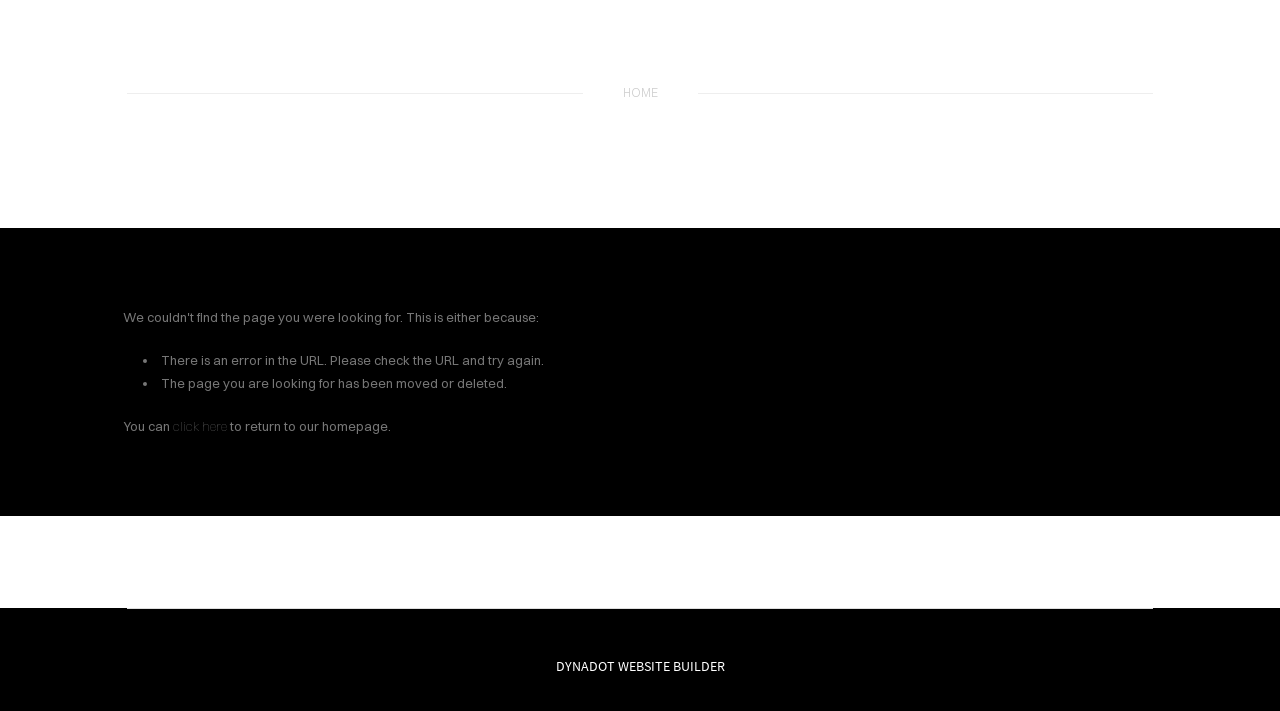

--- FILE ---
content_type: text/html; charset=utf-8
request_url: https://www.georgianewsday.com/tracking-ian-coastal-georgia-feels-impact-as-storm-heads-towards-2nd-landfall
body_size: 8164
content:
<!DOCTYPE html><html xmlns:og="http://ogp.me/ns#" lang="en">
<head>
<link rel="preload" as="style" href="//www.georgianewsday.com/calendar/1768965084532event-calendar.min.css"><link href="//www.georgianewsday.com/calendar/1768965084532event-calendar.min.css" media="all" rel="stylesheet" type="text/css"><link rel="preload" as="style" href="//www.georgianewsday.com/c/1768965085015all-common.min.css"><link href="//www.georgianewsday.com/c/1768965085015all-common.min.css" media="all" rel="stylesheet" type="text/css"><link rel="preload" as="style" href="//www.georgianewsday.com/c/1768965085015common_new.css"><link href="//www.georgianewsday.com/c/1768965085015common_new.css" media="all" rel="stylesheet" type="text/css"><link rel="preload" as="style" href="//www.georgianewsday.com/c/lightbox/lightbox.css"><link href="//www.georgianewsday.com/c/lightbox/lightbox.css" media="all" rel="stylesheet" type="text/css"><link rel="preload" as="style" href="//www.georgianewsday.com/template/2/1763689927156template.css"><link href="//www.georgianewsday.com/template/2/1763689927156template.css" media="all" rel="stylesheet" type="text/css"><link rel="preload" as="style" href="//www.georgianewsday.com/template/2/1763689927156blog.css"><link href="//www.georgianewsday.com/template/2/1763689927156blog.css" media="all" rel="stylesheet" type="text/css"><link rel="preload" as="style" href="//www.georgianewsday.com/template/2/1763689927156responsive.css"><link href="//www.georgianewsday.com/template/2/1763689927156responsive.css" media="all" rel="stylesheet" type="text/css"><link rel="preload" as="style" href="//www.georgianewsday.com/template-nav/2/1757925954863nav-skyline.css"><link href="//www.georgianewsday.com/template-nav/2/1757925954863nav-skyline.css" media="all" rel="stylesheet" type="text/css"><script type="text/javascript" src="//www.georgianewsday.com/scripts/jquery-1.12.1.min.js"></script><script type="text/javascript" src="//www.georgianewsday.com/scripts/1768965085039all-site-script.min.js" async="async"></script><script type="text/javascript" src="//www.georgianewsday.com/c/1768965085015all-common.min.js" async="async"></script><link rel="preload" as="style" href="//www.georgianewsday.com/switzer/css/switzer.css"><link href="//www.georgianewsday.com/switzer/css/switzer.css" media="all" rel="stylesheet" type="text/css"><script type="text/javascript" src="//www.georgianewsday.com/c/1768965085015lazysizes.min.js" async="async"></script><link rel="preload" as="style" href="//www.georgianewsday.com/edit/fontawesome6.5/css/fontawesome.min.css"><link href="//www.georgianewsday.com/edit/fontawesome6.5/css/fontawesome.min.css" media="all" rel="stylesheet" type="text/css"><link rel="preload" as="style" href="//www.georgianewsday.com/edit/fontawesome6.5/css/brands.min.css"><link href="//www.georgianewsday.com/edit/fontawesome6.5/css/brands.min.css" media="all" rel="stylesheet" type="text/css"><link rel="preload" as="style" href="//www.georgianewsday.com/edit/fontawesome6/css/fontawesome.min.css"><link href="//www.georgianewsday.com/edit/fontawesome6/css/fontawesome.min.css" media="all" rel="stylesheet" type="text/css"><link rel="preload" as="style" href="//www.georgianewsday.com/edit/fontawesome6/css/solid.min.css"><link href="//www.georgianewsday.com/edit/fontawesome6/css/solid.min.css" media="all" rel="stylesheet" type="text/css"><link rel="preload" as="style" href="//www.georgianewsday.com/edit/fontawesome6/css/brands.min.css"><link href="//www.georgianewsday.com/edit/fontawesome6/css/brands.min.css" media="all" rel="stylesheet" type="text/css"><link rel="preload" as="style" href="//www.georgianewsday.com/edit/fontawesome6/css/light.min.css"><link href="//www.georgianewsday.com/edit/fontawesome6/css/light.min.css" media="all" rel="stylesheet" type="text/css"><link rel="preload" as="style" href="//www.georgianewsday.com/edit/fontawesome6/css/regular.min.css"><link href="//www.georgianewsday.com/edit/fontawesome6/css/regular.min.css" media="all" rel="stylesheet" type="text/css"><link rel="preload" as="style" href="//www.georgianewsday.com/edit/fontawesome/css/font-awesome.min.css"><link href="//www.georgianewsday.com/edit/fontawesome/css/font-awesome.min.css" media="all" rel="stylesheet" type="text/css"><script type="text/javascript" src="//www.georgianewsday.com/calendar/1768965084532event-calendar.min.js" async="async"></script><script type="text/javascript" src="//www.georgianewsday.com/calendar/1768965084532dayjs.min.js" async="async"></script><script type="text/javascript" src="//www.georgianewsday.com/calendar/1768965084532utc.js" async="async"></script><script type="text/javascript" src="//www.georgianewsday.com/calendar/1768965084532timezone.js" async="async"></script><script type="text/javascript" src="//www.georgianewsday.com/calendar/1768965084532isBetween.js" async="async"></script><script type="text/javascript" src="//www.georgianewsday.com/calendar/1768965084532weeklySchedule.js" async="async"></script><link rel="preload" as="style" href="//www.georgianewsday.com/calendar/1768965084532weeklySchedule.css"><link href="//www.georgianewsday.com/calendar/1768965084532weeklySchedule.css" media="all" rel="stylesheet" type="text/css"><meta name="viewport" content="width=device-width"><link rel="preload" as="style" href="//www.georgianewsday.com/dyna-builder/custom-edit.css?qj36COY9UI=WPLicUG4a2"><link id="dyna-sitebuild-custom-css" href="//www.georgianewsday.com/dyna-builder/custom-edit.css?qj36COY9UI=WPLicUG4a2" rel="stylesheet" type="text/css"><title>SKYLINE</title><meta http-equiv="Content-Type" content="text/html; charset=utf-8">
</head>
<body><div class="dyna-sitebuild-site-wrap" id="dyna-sitebuild-site-wrap"><div id="dyna-sitebuild-site-wrap2"><div id="dyna-sitebuild-site-wrap3"><nav><div class="dyna-sitebuild-site-top-background-container nav-style-skyline" id="dyna-sitebuild-site-top-background-container"><div class="dyna-sitebuild-site-top-background" id="dyna-sitebuild-site-top-background"><div class="dyna-sitebuild-site-top-nav-background" id="dyna-sitebuild-site-top-nav-background"><div class="dyna-sitebuild-site-top-nav-wrap" id="dyna-sitebuild-site-top-nav-wrap"><div class="dyna-sitebuild-site-top-nav-wrap2" id="dyna-sitebuild-site-top-nav-wrap2"><div id="dyna-sitebuild-site-head-wrap"><div id="dyna-sitebuild-site-head"><div id="dyna-sitebuild-site-head-edit"><a href="/">SKYLINE</a></div></div></div><div id="dyna-sitebuild-site-navi"><div></div><ul id="dyna-sitebuild-site-navi-list"><li><a href="/" id="page_name_navi1">home</a></li></ul><div></div></div></div></div><div class="dyna-sitebuild-site-navi-btn" id="dyna-sitebuild-site-navi-btn"><i class="fa fa-navicon"></i></div></div><div class="dyna-sitebuild-site-top-background-color" id="dyna-sitebuild-site-top-background-color"></div><div id="dyna-sitebuild-site-top-border"></div></div></div><div class="nav-style-skyline" id="dyna-sitebuild-site-navi2"><ul id="dyna-sitebuild-site-navi-list"><li><a href="/" id="page_name_navi1">home</a></li></ul><a href="#" id="dyna-sitebuild-site-navi-close"><i class="fa-solid fa-xmark-large"></i></a></div></nav><main><div class="dyna-sitebuild-content-background" id="dyna-sitebuild-content-background"><div class="dyna-sitebuild-content" id="dyna-sitebuild-content"><div class="dyna-sitebuild-editable" id="dyna-sitebuild-editable"><div class="dyna-sitebuild-not-found-content">We couldn't find the page you were looking for. This is either because:<ul><li>There is an error in the URL. Please check the URL and try again.</li><li>The page you are looking for has been moved or deleted.</li></ul>You can <a href="/">click here</a> to return to our homepage.</div></div></div></div></main><footer><div class="dyna-sitebuild-footer-background" id="dyna-sitebuild-footer-background"><div id="dyna-sitebuild-footer-border"></div><div class="dyna-sitebuild-footer"><div class="dyna-sitebuild-footer-content dyna-sitebuild-footer-content-free" id="dyna-sitebuild-footer-content"><a href="https://www.dynadot.com/website-builder/?drefid=149" target="_blank" rel="nofollow">DYNADOT WEBSITE BUILDER</a></div></div></div></div></div></div></body></html>


--- FILE ---
content_type: text/css
request_url: https://www.georgianewsday.com/template-nav/2/1757925954863nav-skyline.css
body_size: 635
content:
.nav-style-skyline .dyna-sitebuild-site-top-nav-wrap{height:auto;margin:0 auto;max-width:1026px;overflow:hidden}.nav-style-skyline #dyna-sitebuild-site-head-wrap{color:#24242c;margin-top:4px}.nav-style-skyline #dyna-sitebuild-site-head-wrap.dyna-sitebuild-site-head-img-wrap #dyna-sitebuild-site-head-edit a img{max-width:calc(100% - 20px)}.nav-style-skyline #dyna-sitebuild-site-head a,.nav-style-skyline #dyna-sitebuild-site-head a:visited,.nav-style-skyline #dyna-sitebuild-site-head a:link:active,.nav-style-skyline #dyna-sitebuild-site-head a:visited:active{color:#fff}.nav-style-skyline #dyna-sitebuild-site-head{color:#fff;font-family:Rufina;font-size:38px}.nav-style-skyline #dyna-sitebuild-site-navi{align-items:center;display:flex;justify-content:space-between;margin:0 auto;max-width:1026px;overflow:hidden;text-align:center;text-transform:uppercase}.nav-style-skyline #dyna-sitebuild-site-navi>div{background:#eee;-webkit-box-flex:1;flex:1;height:1px;min-width:20%}.nav-style-skyline #dyna-sitebuild-site-navi ul:before,.nav-style-skyline #dyna-sitebuild-site-navi ul:after{background-color:#d0d0d0;bottom:0.1em;content:"";display:inline-block;display:none;height:1px;position:relative;vertical-align:middle;width:50%}.nav-style-skyline #dyna-sitebuild-site-navi ul:before{margin-left:-50%;right:29px}.nav-style-skyline #dyna-sitebuild-site-navi ul:after{left:29px;margin-right:-50%}.nav-style-skyline #dyna-sitebuild-site-navi li{display:inline-block;list-style:none outside;padding:5px 7px}.nav-style-skyline #dyna-sitebuild-site-navi ul li:not(.flag) a,.nav-style-skyline #dyna-sitebuild-site-navi ul li:not(.flag) a:visited,.nav-style-skyline #dyna-sitebuild-site-navi ul li:not(.flag) a,.nav-style-skyline #dyna-sitebuild-site-navi ul li:not(.flag) a.active{font-size:12px}.nav-style-skyline #dyna-sitebuild-site-navi ul li:not(.flag) a,.nav-style-skyline #dyna-sitebuild-site-navi ul li:not(.flag) a:visited{color:#ccc;font-size:12px;font-weight:300;text-decoration:none;text-transform:uppercase}.nav-style-skyline #dyna-sitebuild-site-navi ul li:not(.flag) a:hover,.nav-style-skyline #dyna-sitebuild-site-navi ul li:not(.flag) a.active{color:#fff}.nav-style-skyline #dyna-sitebuild-site-navi-list{padding:0 25px}@media screen and (max-width: 500px){.nav-style-skyline #dyna-sitebuild-site-head{padding:0 30px}.nav-style-skyline #dyna-sitebuild-site-navi{display:none}.dyna-sitebuild-site-navi-btn#dyna-sitebuild-site-navi-btn{color:#fff}}